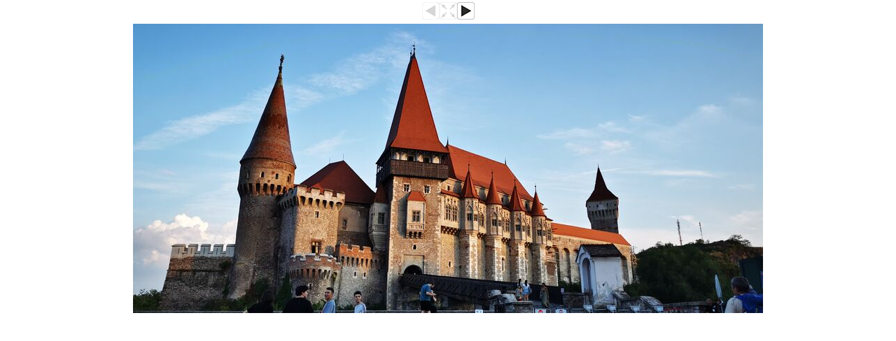

--- FILE ---
content_type: text/html; charset=utf-8
request_url: https://geocaching.hu/images.geo?id=2285118&group=2588557&table=log_images&wi=900&he=414
body_size: 2246
content:
<!DOCTYPE HTML>
<html>
<head>
	<title>IMG_20220816_195144</title>
	<style TYPE="text/css">

		body, table, input, textarea, select, div {
			font-family: Verdana, Arial, Helvetica, sans-serif;
			font-size: 11px;
		}

		a { color: #000000; }
		a:hover { color: #000000; text-decoration: none; }
		img { image-orientation: none; } /* gusty: image exif info disable */

	</style>
		<meta http-equiv="Page-Exit" content="blendTrans(Duration=0.1)">
		<meta http-equiv="Page-Enter" content="blendTrans(Duration=0.1)">
</head>
<script language="JavaScript" type="text/javascript">

	function isOpenerWindowSameSize () {
		var myWidth = 0, myHeight = 0;
		if( typeof( window.innerWidth ) == 'number' ) {
			//Non-IE
			myWidth = window.innerWidth;
			myHeight = window.innerHeight;
		} else if( document.documentElement && ( document.documentElement.clientWidth || document.documentElement.clientHeight ) ) {
			//IE 6+ in 'standards compliant mode'
			myWidth = document.documentElement.clientWidth;
			myHeight = document.documentElement.clientHeight;
		} else if( document.body && ( document.body.clientWidth || document.body.clientHeight ) ) {
			//IE 4 compatible
			myWidth = document.body.clientWidth;
			myHeight = document.body.clientHeight;
		}

		var openerWidth = 0, openerHeight = 0;
		if( typeof( window.opener.innerWidth ) == 'number' ) {
			//Non-IE
			openerWidth = window.opener.innerWidth;
			openerHeight = window.opener.innerHeight;
		} else if( window.opener.document.documentElement && ( window.opener.document.documentElement.clientWidth || window.opener.document.documentElement.clientHeight ) ) {
			//IE 6+ in 'standards compliant mode'
			openerWidth = window.opener.document.documentElement.clientWidth;
			openerHeight = window.opener.document.documentElement.clientHeight;
		} else if( window.opener.document.body && ( window.opener.document.body.clientWidth || window.opener.document.body.clientHeight ) ) {
			//IE 4 compatible
			openerWidth = window.opener.document.body.clientWidth;
			openerHeight = window.opener.document.body.clientHeight;
		}

		return (myWidth == openerWidth && myHeight == openerHeight);
	}

</script>

<script src="https://ajax.googleapis.com/ajax/libs/jquery/3.4.1/jquery.min.js"></script> 
<script language="JavaScript" type="text/javascript">
	$(document).ready(function() { 

	var xx = 900;var yy = 414;var xo = 900;var yo = 414;	xx=xx+40
	yy=yy+130

	var aa = bb = 0;
	var iw = screen.availWidth;
	var ih = screen.availHeight;
	if (xo>iw-40){
		aa = parseInt((iw-40)/((xo)/100));
		bb = parseInt(aa*(yo/100));
		xo = iw-40;
		yo = bb;
		xx = iw;
		yy = yo+130;
		$("#nagyito").attr("src","/images/v_orig.png");
		$("#nagyito").attr("onClick","atmeretezo()");
		$("#nagyito").attr("zs",1);
	}

	if (yo>ih-130){
		aa = parseInt((ih-130)/(yo/100));
		bb = parseInt(aa*(xo/100));
		xo = bb;
		yo = ih-130;
		xx = xo+40;
		yy = ih;
		$("#nagyito").attr("src","/images/v_orig.png");
		$("#nagyito").attr("onClick","atmeretezo()");
		$("#nagyito").attr("zs",1);
	}

	$("#aktualis").attr("width",xo);
	$("#aktualis").attr("height",yo);
	$("#nagyito").attr("xs",xo);
	$("#nagyito").attr("ys",yo);
	$("#nagyito").attr("xw",xx);
	$("#nagyito").attr("yw",yy);
	$("#fblike").attr("data-href",$(location).attr("href"));
	
	var xp = parseInt(screen.availWidth/2)-parseInt(xx/2); 
	var yp = parseInt(screen.availHeight/2)-parseInt(yy/2); 
	window.resizeTo(xx,yy);
	window.moveTo(xp,yp);	
	});

	function res_x(x1){
		if (x1>screen.availWidth){
			x1 = screen.availWidth;
		}
		return x1;
	}

	function res_y(y1){
		if (y1>screen.availHeight){
			y1 = screen.availHeight;
		}
		return y1;
	}
</script>

<!-- jobbra, balra nyilakkal is lehetséges legyen a képváltás. Togo 2015.12.19 -->

<script language="JavaScript" type="text/javascript">
	$(document).keydown(function(event) {
    switch (event.keyCode) {
		case 37: 
			$("a").each(function(){
			if ($(this).attr("id") == "bal"){
				$(location).attr("href",$(this).attr("href"));
			}
			});
		break;
		case 39: 
			$("a").each(function(){
			if ($(this).attr("id") == "jobb"){
				$(location).attr("href",$(this).attr("href"));
			}
			});		
		break;
		case 27:
			window.close();
		break;
	}
    });
</script>
<!-- jobbra, balra nyilakkal is lehetséges legyen a képváltás vége -->

<script language="JavaScript" type="text/javascript">
	function atmeretezo(){
		var xx = 900;var yy = 414;		var iw = screen.availWidth;
		var ih = screen.availHeight;
		var xo = $("#nagyito").attr("xs");
		var yo = $("#nagyito").attr("ys");
		var xw = $("#nagyito").attr("xw");
		var yw = $("#nagyito").attr("yw");

		if 	($("#nagyito").attr("zs") == "1"){
			var xp = parseInt(iw/2)-parseInt(xx/2); 
			var yp = parseInt(ih/2)-parseInt(yy/2); 
			var nx = (xx+50>iw) ? iw : xx+50;
			var ny = (yy+130>ih) ? ih : yy+130;
			$("#aktualis").attr("width",xx);
			$("#aktualis").attr("height",yy);
			window.resizeTo(nx,ny);
			window.moveTo(xp,yp);
			$("#nagyito").attr("zs","2");
			$("#nagyito").attr("src","/images/v_full.png");
		} else if ($("#nagyito").attr("zs") == "2"){
			var xp = parseInt(iw/2)-parseInt(xw/2); 
			var yp = parseInt(ih/2)-parseInt(yw/2);
			$("#aktualis").attr("width",xo);
			$("#aktualis").attr("height",yo);
			window.resizeTo(xw,yw);
			window.moveTo(xp,yp);
			$("#nagyito").attr("zs","1");
			$("#nagyito").attr("src","/images/v_orig.png");
		}
	}

	function res_x(x1){
		if (x1>screen.availWidth){
			x1 = screen.availWidth;
		}
		return x1;
	}

	function res_y(y1){
		if (y1>screen.availHeight){
			y1 = screen.availHeight;
		}
		return y1;
	}
</script>

<body bgcolor="#FFFFFF" link="#000000" alink="#000000" vlink="#000000" leftmargin=0 topmargin=0 marginwidth=0 marginheight=0 marginheight=3 style="margin-top: 0px;" onLoad=" next_cache = new Image(); next_cache.src = 'logimages/2022-08/89608_20220822_124956_af50a69e23be45d263790076b390c34ab5f5c6df.jpg'; "><table width="100%" border="0" cellpadding="2" cellspacing="0" align="center"><tr height="33px"><td width="30%"></td><td width="40%" align="center" walign="top"><table width="75px" border="0" cellpadding="0" cellspacing="0" align="center" walign="top"><tr walign="top"><td align="left" width="25px"><img src="/images/v_left_s.png" border=0></td><td align="right" width="25px"><img id="nagyito" src="/images/v_orig_s.png" border=0 onClick="" xs="" ys="" zs="0"  xw="0" yw="0"></td><td align=right" width="25px"><a id="jobb" href="/images.geo?id=2285119&group=2588557&table=log_images&wi=900&he=414"><img src="/images/v_right.png" border=0></a></td></tr></table></td><td width="30%" align="right"><!-- <div id="fblike" class="fb-like" data-href="" data-layout="button_count" data-action="like" data-colorscheme="dark" data-show-faces="false" data-share="false" style="height: 21px; overflow: hidden;"></div> --></td></tr></table>
<div align="center"><a id="jobb" href="/images.geo?id=2285119&group=2588557&table=log_images&wi=900&he=414"><img id="aktualis" src="logimages/2022-08/89608_20220822_124955_ae8b6fd7313ec175ab74e3316e96e319a886f4b5.jpg" style="padding: 0px 0px 0px 0px; margin: 1px 0px 0px 0px; border:0px solid grey;"></a></div>
</body></html>